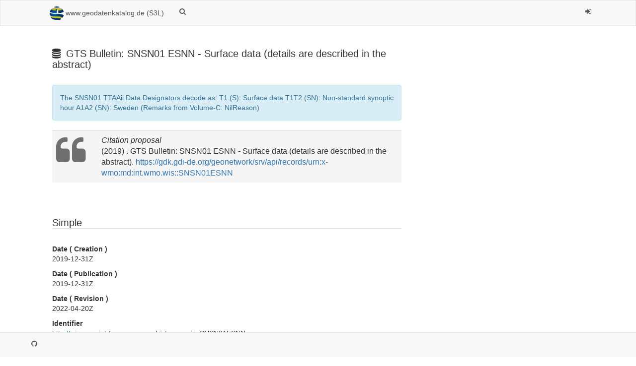

--- FILE ---
content_type: text/html;charset=UTF-8
request_url: https://gdk.gdi-de.org/geonetwork/srv/api/records/urn:x-wmo:md:int.wmo.wis::SNSN01ESNN/formatters/xsl-view?view=default&portalLink=
body_size: 39346
content:
<html>
  <head>
    <title>GTS Bulletin: SNSN01 ESNN - Surface data (details are described in the abstract)</title>
    <meta charset="utf-8" />
    <meta name="viewport" content="initial-scale=1.0" />
    <meta name="apple-mobile-web-app-capable" content="yes" />
    <meta name="description" content="The SNSN01 TTAAii Data Designators decode as: T1 (S): Surface data T1T2 (SN): Non-standard synoptic hour A1A2 (SN): Sweden (Remarks from Volume-C: NilReason)" />
    <meta name="keywords" content="" />
    <meta property="og:title" content="GTS Bulletin: SNSN01 ESNN - Surface data (details are described in the abstract)" />
    <meta property="og:description" content="The SNSN01 TTAAii Data Designators decode as: T1 (S): Surface data T1T2 (SN): Non-standard synoptic hour A1A2 (SN): Sweden (Remarks from Volume-C: NilReason)" />
    <meta property="og:site_name" content="www.geodatenkatalog.de (S3L)" />
    <meta property="og:image" content="" />
    <meta name="twitter:card" content="summary" />
    <meta name="twitter:image" content="" />
    <meta name="twitter:title" content="GTS Bulletin: SNSN01 ESNN - Surface data (details are described in the abstract)" />
    <meta name="twitter:description" content="The SNSN01 TTAAii Data Designators decode as: T1 (S): Surface data T1T2 (SN): Non-standard synoptic hour A1A2 (SN): Sweden (Remarks from Volume-C: NilReason)" />
    <meta name="twitter:site" content="www.geodatenkatalog.de (S3L)" />
    <link rel="canonical" href="https://gdk.gdi-de.org/geonetwork/srv/api/records/urn:x-wmo:md:int.wmo.wis::SNSN01ESNN" />
    <link rel="icon" sizes="16x16 32x32 48x48" type="image/png" href="https://gdk.gdi-de.org/geonetwork/srv/eng/../../images/logos/favicon.png" />
    <link href="https://gdk.gdi-de.org/geonetwork/srv/eng/rss.search?sortBy=changeDate" rel="alternate" type="application/rss+xml" title="GTS Bulletin: SNSN01 ESNN - Surface data (details are described in the abstract)" />
    <link href="https://gdk.gdi-de.org/geonetwork/srv/eng/portal.opensearch" rel="search" type="application/opensearchdescription+xml" title="GTS Bulletin: SNSN01 ESNN - Surface data (details are described in the abstract)" />
    <link href="https://gdk.gdi-de.org/geonetwork/srv/eng/../../static/gn_search_default.css?v=842bb993e88d0f465f26b7287591cdcfbc680626&amp;" rel="stylesheet" media="screen" />
    <link href="https://gdk.gdi-de.org/geonetwork/srv/eng/../../static/bootstrap-table.min.css?v=842bb993e88d0f465f26b7287591cdcfbc680626" rel="stylesheet" media="screen" />
    <link href="https://gdk.gdi-de.org/geonetwork/srv/eng/../../static/ng-skos.css?v=842bb993e88d0f465f26b7287591cdcfbc680626" rel="stylesheet" media="screen" />
    <link href="https://gdk.gdi-de.org/geonetwork/srv/eng/../../static/_custom_style.css?v=842bb993e88d0f465f26b7287591cdcfbc680626&amp;" rel="stylesheet" media="screen" />
  </head>
  <body>
    <div class="gn-full">
      <div class="navbar navbar-default gn-top-bar">
        <div class="container">
          <div class="navbar-header">
            <button type="button" class="navbar-toggle collapsed" data-toggle="collapse" data-target="#navbar" title="" aria-expanded="false" aria-controls="navbar">
              <span class="sr-only" />
              <span class="icon-bar" />
              <span class="icon-bar" />
              <span class="icon-bar" />
            </button>
          </div>
          <div id="navbar" class="navbar-collapse collapse">
            <ul class="nav navbar-nav" id="topbar-left">
              <li>
                <a href="https://gdk.gdi-de.org/geonetwork/srv/eng/catalog.search#/home">
                  <img class="gn-logo" alt="" src="https://gdk.gdi-de.org/geonetwork/srv/eng/../../images/logos/1bd2993e-756e-48a1-856c-36c5e6102cd2.png" />
                  www.geodatenkatalog.de (S3L)
                </a>
              </li>
              <li>
                <a title="" href="https://gdk.gdi-de.org/geonetwork/srv/search" onclick="location.href=('https://gdk.gdi-de.org/geonetwork/srv/eng/catalog.search#/search');return false;">
                  <i class="fa fa-fw fa-search hidden-sm"> </i>
                  <span />
                </a>
              </li>
              <li id="map-menu" class="hidden-nojs">
                <a title="" href="https://gdk.gdi-de.org/geonetwork/srv/eng/catalog.search#/map">
                  <i class="fa fa-fw fa-globe hidden-sm"> </i>
                  <span />
                </a>
              </li>
            </ul>
            <ul class="nav navbar-nav navbar-right">
              <li>
                <a href="https://gdk.gdi-de.org/geonetwork/srv/eng/catalog.signin" title="">
                  <i class="fa fa-sign-in fa-fw"> </i>
                </a>
              </li>
            </ul>
          </div>
        </div>
      </div>
      <div class="container">
        <div class="container-fluid gn-metadata-view gn-schema-iso19139">
          <article id="gn-metadata-view-597280" class="gn-md-view gn-metadata-display" itemscope="itemscope" itemtype="http://schema.org/Dataset">
            <div class="row">
              <div class="col-md-8">
                <header>
                  <h1 itemprop="name" itemscope="itemscope" itemtype="http://schema.org/name">
                    <i class="fa gn-icon-dataset"> </i>
                    GTS Bulletin: SNSN01 ESNN - Surface data (details are described in the abstract)
                  </h1>
                  <div class="alert alert-info">The SNSN01 TTAAii Data Designators decode as: T1 (S): Surface data T1T2 (SN):  Non-standard synoptic hour A1A2 (SN): Sweden  (Remarks from Volume-C: NilReason)</div>
                  <table class="table">
                    <tr class="active">
                      <td>
                        <div class="pull-left text-muted">
                          <i class="fa fa-quote-left fa-4x"> </i>
                        </div>
                      </td>
                      <td>
                        <em title="This proposal was automatically generated, check if the metadata authors did not specified custom citation requirements.">Citation proposal</em>
                        <br />
                        (2019)
          . GTS Bulletin: SNSN01 ESNN - Surface data (details are described in the abstract).
                        <a href="">https://gdk.gdi-de.org/geonetwork/srv/api/records/urn:x-wmo:md:int.wmo.wis::SNSN01ESNN</a>
                      </td>
                    </tr>
                  </table>
                  <div gn-related="md" data-user="user" data-types="onlines"> </div>
                </header>
                <div>
                  <div class="tab-content">
                    <div id="gn-tab-default">
                      <h1 class="view-header">Simple</h1>
                      <div id="gn-view-d41654e3901" class="gn-tab-content">
                        <dl class="gn-date">
                          <dt>
                            Date
          (
                            <span title="Date identifies when the resource was brought into existence">Creation</span>
                            )
                          </dt>
                          <dd>
                            <span data-gn-humanize-time="2019-12-31Z" data-format="DD MMM YYYY">2019-12-31Z</span>
                          </dd>
                        </dl>
                        <dl class="gn-date">
                          <dt>
                            Date
          (
                            <span title="Date identifies when the resource was issued">Publication</span>
                            )
                          </dt>
                          <dd>
                            <span data-gn-humanize-time="2019-12-31Z" data-format="DD MMM YYYY">2019-12-31Z</span>
                          </dd>
                        </dl>
                        <dl class="gn-date">
                          <dt>
                            Date
          (
                            <span title="Date identifies when the resource was examined or re-examined and improved or&#xA;        amended&#xA;      ">Revision</span>
                            )
                          </dt>
                          <dd>
                            <span data-gn-humanize-time="2022-04-20Z" data-format="DD MMM YYYY">2022-04-20Z</span>
                          </dd>
                        </dl>
                        <dl class="gn-code">
                          <dt>Identifier</dt>
                          <dd>
                            <a xmlns:util="java:org.fao.geonet.util.XslUtil" href="http://wis.wmo.int ">http://wis.wmo.int</a>
                            /
        urn:x-wmo:md:int.wmo.wis::SNSN01ESNN
                          </dd>
                        </dl>
                        <div class="gn-contact">
                          <h3>
                            <i class="fa fa-envelope"> </i>
                            <span title="Party who distributes the resource">Distributor</span>
                          </h3>
                          <div class="row">
                            <div class="col-md-6">
                              <address itemprop="author" itemscope="itemscope" itemtype="http://schema.org/Organization">
                                <strong>
                                  <a href="mailto:rth@smhi.se">Swedish Meteorological and Hydrological Institute
               </a>
                                </strong>
                                <br />
                                <div itemprop="address" itemscope="itemscope" itemtype="http://schema.org/PostalAddress">
                                  <span itemprop="streetAddress">Folkborgsvägen 17</span>
                                  <span itemprop="addressLocality">Norrköping</span>
                                  <span itemprop="postalCode">60176</span>
                                  <span itemprop="addressCountry">Sweden</span>
                                </div>
                                <br />
                              </address>
                            </div>
                            <div class="col-md-6">
                              <address>
                                <div itemprop="contactPoint" itemscope="itemscope" itemtype="http://schema.org/ContactPoint">
                                  <meta itemprop="contactType" content="" />
                                  <i class="fa fa-phone"> </i>
                                  <a href="tel:+(46 11) 495  8000 ">+(46 11) 495  8000  </a>
                                </div>
                                <i class="fa fa-fax"> </i>
                                <a href="tel:-">- </a>
                                <dl class="gn-link" itemprop="distribution" itemscope="itemscope" itemtype="http://schema.org/DataDownload">
                                  <dt>Website</dt>
                                  <dd>
                                    <a href="https://www.smhi.se" title="https://www.smhi.se">https://www.smhi.se</a>
                                     
                                  </dd>
                                </dl>
                              </address>
                            </div>
                          </div>
                        </div>
                        <dl>
                          <dt>Presentation form</dt>
                          <dd>
                            documentDigital
                            <span title="Digital representation of a primarily textual item (can contain illustrations&#xA;        also)&#xA;      ">Digital document</span>
                          </dd>
                        </dl>
                        <dl>
                          <dt>Other citation details</dt>
                          <dd>The dot notation recommended by WMO-CBS IPET-MDRD is used to build  the code identifier</dd>
                        </dl>
                        <dl>
                          <dt>Purpose</dt>
                          <dd>WMO GTS Bulletin - Intended for global Exchange</dd>
                        </dl>
                        <div class="gn-contact">
                          <h3>
                            <i class="fa fa-envelope"> </i>
                            <span title="Party who created the resource">Originator</span>
                          </h3>
                          <div class="row">
                            <div class="col-md-6">
                              <address itemprop="author" itemscope="itemscope" itemtype="http://schema.org/Organization">
                                <strong>
                                  <a href="mailto:smhi@smhi.se">NMC SWEDEN - Swedish Meteorological and Hydrological Institute (SMHI)
           </a>
                                </strong>
                                <br />
                                <div itemprop="address" itemscope="itemscope" itemtype="http://schema.org/PostalAddress">
                                  <span itemprop="streetAddress">Folkborgsvägen 17</span>
                                  <span itemprop="addressLocality">NORRKÖPING</span>
                                  <span itemprop="postalCode">60176</span>
                                  <span itemprop="addressCountry">Sweden</span>
                                </div>
                                <br />
                              </address>
                            </div>
                            <div class="col-md-6">
                              <address>
                                <div itemprop="contactPoint" itemscope="itemscope" itemtype="http://schema.org/ContactPoint">
                                  <meta itemprop="contactType" content="" />
                                  <i class="fa fa-phone"> </i>
                                  <a href="tel:T+46 114958000 ">T+46 114958000  </a>
                                </div>
                                <i class="fa fa-fax"> </i>
                                <a href="tel:F+46 114958001">F+46 114958001 </a>
                              </address>
                            </div>
                          </div>
                        </div>
                        <dl>
                          <dt>Maintenance and update frequency</dt>
                          <dd>
                            continual
                            <span title="Data is repeatedly and frequently updated">Continual</span>
                          </dd>
                        </dl>
                        <dl>
                          <dt>Update scope</dt>
                          <dd>
                            dataset
                            <span title="Information applies to the dataset">Dataset</span>
                          </dd>
                        </dl>
                        <dl>
                          <dt>Maintenance note</dt>
                          <dd>The details of the update frequence are described in the temporalElement</dd>
                        </dl>
                        <dl class="gn-keyword">
                          <dt>
                            Keywords
          (
                            <span title="Keyword identifies a time period related to the dataset">Temporal</span>
                            )
                          </dt>
                          <dd>
                            <div>
                              <ul>
                                <li>NilReason</li>
                              </ul>
                            </div>
                          </dd>
                        </dl>
                        <dl class="gn-keyword">
                          <dt>
                            Keywords
          (
                            <span title="Keyword identifies a particular subject or topic">Theme</span>
                            )
                          </dt>
                          <dd>
                            <div>
                              <ul>
                                <li>Non-standard synoptic  hour</li>
                              </ul>
                            </div>
                          </dd>
                        </dl>
                        <dl class="gn-keyword">
                          <dt>
                            Keywords
          (
                            <span title="dataParam">dataParam</span>
                            )
                          </dt>
                          <dd>
                            <div>
                              <ul>
                                <li>SHIP</li>
                                <li>cloud</li>
                                <li>cloud cover</li>
                                <li>dewpoint</li>
                                <li>gust</li>
                                <li>maximum</li>
                                <li>minimum</li>
                                <li>movement</li>
                                <li>precipitation</li>
                                <li>pressure</li>
                                <li>speed</li>
                                <li>temperature</li>
                                <li>visibility</li>
                                <li>water</li>
                                <li>waves</li>
                                <li>wind</li>
                              </ul>
                            </div>
                          </dd>
                        </dl>
                        <dl>
                          <dt>Use limitation</dt>
                          <dd>WMOOther</dd>
                        </dl>
                        <dl>
                          <dt>Access constraints</dt>
                          <dd>
                            otherRestrictions
                            <span title="Limitation not listed">Other restrictions</span>
                          </dd>
                        </dl>
                        <dl>
                          <dt>Use constraints</dt>
                          <dd>
                            otherRestrictions
                            <span title="Limitation not listed">Other restrictions</span>
                          </dd>
                        </dl>
                        <dl>
                          <dt>Other constraints</dt>
                          <dd>WMOOther</dd>
                        </dl>
                        <dl>
                          <dt>Other constraints</dt>
                          <dd>GTSPriority2</dd>
                        </dl>
                        <dl>
                          <dt>Metadata language</dt>
                          <dd>
                            eng
                            <span title="English">English</span>
                          </dd>
                        </dl>
                        <dl>
                          <dt>Character set</dt>
                          <dd>
                            utf8
                            <span title="8-bit variable size UCS Transfer Format, based on ISO/IEC 10646">UTF8</span>
                          </dd>
                        </dl>
                        <dl class="gn-date">
                          <dt>Topic category</dt>
                          <dd>
                            <ul>
                              <li>
                                <span title="Processes and phenomena of the atmosphere. Examples: cloud cover, weather,&#xA;        climate, atmospheric conditions, climate change, precipitation&#xA;      ">Climatology, meteorology, atmosphere</span>
                              </li>
                            </ul>
                          </dd>
                        </dl>
                        <dl>
                          <dt>Description</dt>
                          <dd>The product/data covers the  following region/bounding box: Sweden</dd>
                        </dl>
                        <div class="thumbnail extent" itemprop="spatial" itemscope="itemscope" itemtype="http://schema.org/Place">
                          <span itemprop="geo" itemscope="itemscope" itemtype="http://schema.org/geoShape">
                            <div class="input-group coord coord-north">
                              <input type="text" class="form-control" value="69.06" readonly="" />
                              <span class="input-group-addon">N</span>
                            </div>
                            <div class="input-group coord coord-south">
                              <input type="text" class="form-control" value="55.34" readonly="" />
                              <span class="input-group-addon">S</span>
                            </div>
                            <div class="input-group coord coord-east">
                              <input type="text" class="form-control" value="24.17" readonly="" />
                              <span class="input-group-addon">E</span>
                            </div>
                            <div class="input-group coord coord-west">
                              <input type="text" class="form-control" value="11.11" readonly="" />
                              <span class="input-group-addon">W</span>
                            </div>
                            <meta itemprop="box" content="55.33917,24.16701 69.0603,11.11333" />
                          </span>
                          <img class="gn-img-extent" src="https://gdk.gdi-de.org/geonetwork/srv//eng/region.getmap.png?mapsrs=EPSG:3857&amp;width=500&amp;background=osm&amp;geomsrs=EPSG:4326&amp;geom=POLYGON((24.16701 55.33917,24.16701 69.0603,11.11333 69.0603,11.11333 55.33917,24.16701 55.33917))" />
                        </div>
                        <br />
                        <br />
                        <dl class="gn-md-associated-resources">
                          <dt>Temporal element</dt>
                          <dd>
                            <ul>
                              <li>
                                <a href="#/metadata/BEGIN_END">
                                  <i class="fa fa-link"> </i>
                                  BEGIN_END
                                </a>
                              </li>
                            </ul>
                          </dd>
                        </dl>
                      </div>
                      <div id="gn-view-d41654e3903" class="gn-tab-content">
                        <dl class="gn-code">
                          <dt>Reference system identifier</dt>
                          <dd>World Geodetic  System 
          /
        WGS 84</dd>
                        </dl>
                      </div>
                      <div id="gn-view-d41654e3905" class="gn-tab-content" />
                      <div id="gn-view-d41654e3907" class="gn-tab-content">
                        <dl class="gn-format">
                          <dt>Distribution format</dt>
                          <dd>
                            <ul>
                              <li>
                                FM 13 
              ()
                                <p>
                                  <dl>
                                    <dt>Specification</dt>
                                    <dd>
                                      <a xmlns:util="java:org.fao.geonet.util.XslUtil" href="http://www.wmo.int/pages/prog/www/WMOCodes.html ">http://www.wmo.int/pages/prog/www/WMOCodes.html</a>
                                    </dd>
                                  </dl>
                                </p>
                              </li>
                            </ul>
                          </dd>
                        </dl>
                        <dl class="gn-link" itemprop="distribution" itemscope="itemscope" itemtype="http://schema.org/DataDownload">
                          <dt>OnLine resource</dt>
                          <dd>
                            <a href="https://gisc.dwd.de/wisportal/#SearchPlace:q?pid=urn:x-wmo:md:int.wmo.wis::SNSN01ESNN" title="GISC Offenbach, Deutscher  Wetterdienst ">GISC Offenbach, Deutscher  Wetterdienst</a>
                             
                            <p>WMO Information System, download products/data  through GISC Offenbach, Deutscher  Wetterdienst</p>
                          </dd>
                        </dl>
                      </div>
                      <div id="gn-view-d41654e3909" class="gn-tab-content">
                        <dl>
                          <dt>Hierarchy level</dt>
                          <dd>
                            dataset
                            <span title="Information applies to the dataset">Dataset</span>
                          </dd>
                        </dl>
                        <div class="entry name">
                          <h2>Conformance result</h2>
                          <div class="target">
                            <dl class="gn-date">
                              <dt>
                                Date
          (
                                <span title="Date identifies when the resource was issued">Publication</span>
                                )
                              </dt>
                              <dd>
                                <span data-gn-humanize-time="2010-12-08" data-format="DD MMM YYYY">2010-12-08</span>
                              </dd>
                            </dl>
                            <dl>
                              <dt>Explanation</dt>
                              <dd>See the referenced  specification</dd>
                            </dl>
                            <dl>
                              <dt>Pass</dt>
                              <dd>true</dd>
                            </dl>
                          </div>
                        </div>
                        <dl>
                          <dt>Statement</dt>
                          <dd>High data quality controlled  according to the procedures of the  WIS</dd>
                        </dl>
                        <dl>
                          <dt>Description</dt>
                          <dd>
                            <p xmlns:util="java:org.fao.geonet.util.XslUtil">This metadata record was created  automatically as a representation of the bulletin</p>
                            <p xmlns:util="java:org.fao.geonet.util.XslUtil">
                              <p>declaration found in WMO # 9 Volume  C1. Other references were used in the process, including WMO</p>
                              <p>
                                <p>References such as WMO # 9 Volume  A, WMO # 386 Manual  on the GTS and WMO # 306  Manual on Codes.  Other</p>
                                <p>
                                  <p>elements of information were also collected or created  for the purpose of the GTS Metadata  Generation.</p>
                                  <p>
                                    <p>This work, as well as the  creation of the representation of the WMO references  was done by Deutscher</p>
                                    <p>Wetterdienst (DWD) on a "best effort" basis.</p>
                                  </p>
                                </p>
                              </p>
                            </p>
                          </dd>
                        </dl>
                      </div>
                      <div id="gn-section-d41654e3912" class="gn-tab-content">
                        <h4 class="view-header">gmd:MD_Metadata</h4>
                        <dl>
                          <dt>File identifier</dt>
                          <dd>
                            urn:x-wmo:md:int.wmo.wis::SNSN01ESNN
                            <a class="btn btn-link" href="https://gdk.gdi-de.org/geonetwork/srv/api/records/urn:x-wmo:md:int.wmo.wis::SNSN01ESNN/formatters/xml">
                              <i class="fa fa-file-code-o fa-2x"> </i>
                              <span>XML</span>
                            </a>
                          </dd>
                        </dl>
                        <dl>
                          <dt>Metadata language</dt>
                          <dd>
                            eng
                            <span title="English">English</span>
                          </dd>
                        </dl>
                        <dl>
                          <dt>Character set</dt>
                          <dd>
                            utf8
                            <span title="8-bit variable size UCS Transfer Format, based on ISO/IEC 10646">UTF8</span>
                          </dd>
                        </dl>
                        <dl>
                          <dt>Hierarchy level</dt>
                          <dd>
                            dataset
                            <span title="Information applies to the dataset">Dataset</span>
                          </dd>
                        </dl>
                        <dl>
                          <dt>Hierarchy level name</dt>
                          <dd>Series of WMO GTS Bulletins;;</dd>
                        </dl>
                        <dl>
                          <dt>Date stamp</dt>
                          <dd>
                            <span data-gn-humanize-time="2022-04-20T11:59:32Z">2022-04-20T11:59:32Z</span>
                          </dd>
                        </dl>
                        <dl>
                          <dt>Metadata standard name</dt>
                          <dd>WMO Core Metadata Profile of ISO 19115  (WMO Core), 2003/Cor.1:2006 (ISO 19115), 2007 (ISO/TS  19139)</dd>
                        </dl>
                        <dl>
                          <dt>Metadata standard version</dt>
                          <dd>1.3</dd>
                        </dl>
                        <div class="gn-contact">
                          <h3>
                            <i class="fa fa-envelope"> </i>
                            <span title="Party who can be contacted for acquiring knowledge about or acquisition of the&#xA;        resource&#xA;      ">Point of contact</span>
                          </h3>
                          <div class="row">
                            <div class="col-md-6">
                              <address itemprop="author" itemscope="itemscope" itemtype="http://schema.org/Organization">
                                <strong>
                                  <a href="mailto:rth@smhi.se">Swedish Meteorological and Hydrological Institute
       </a>
                                </strong>
                                <br />
                                <div itemprop="address" itemscope="itemscope" itemtype="http://schema.org/PostalAddress">
                                  <span itemprop="streetAddress">Folkborgsvägen 17</span>
                                  <span itemprop="addressLocality">Norrköping</span>
                                  <span itemprop="postalCode">60176</span>
                                  <span itemprop="addressCountry">Sweden</span>
                                </div>
                                <br />
                              </address>
                            </div>
                            <div class="col-md-6">
                              <address>
                                <div itemprop="contactPoint" itemscope="itemscope" itemtype="http://schema.org/ContactPoint">
                                  <meta itemprop="contactType" content="" />
                                  <i class="fa fa-phone"> </i>
                                  <a href="tel:+(46 11) 495  8000 ">+(46 11) 495  8000  </a>
                                </div>
                                <i class="fa fa-fax"> </i>
                                <a href="tel:-">- </a>
                                <dl class="gn-link" itemprop="distribution" itemscope="itemscope" itemtype="http://schema.org/DataDownload">
                                  <dt>Website</dt>
                                  <dd>
                                    <a href="https://www.smhi.se" title="https://www.smhi.se">https://www.smhi.se</a>
                                     
                                  </dd>
                                </dl>
                              </address>
                            </div>
                          </div>
                        </div>
                         
                      </div>
                       
                    </div>
                  </div>
                </div>
              </div>
              <div class="gn-md-side gn-md-side-advanced col-md-4">
                <section class="gn-md-side-overview">
                  <h4>
                    <i class="fa fa-fw fa-image"> </i>
                    <span>Overviews</span>
                  </h4>
                </section>
                <section class="gn-md-side-providedby">
                  <h4>
                    <i class="fa fa-fw fa-cog"> </i>
                    <span>Provided by</span>
                  </h4>
                  <img class="gn-source-logo" src="https://gdk.gdi-de.org/geonetwork/srv/../images/logos/6b2bc134-b83e-4bf2-90dd-1423e49f2e65.png" />
                </section>
                <section class="gn-md-side-viewmode">
                  <h4>
                    <i class="fa fa-fw fa-eye"> </i>
                    <span>Views</span>
                  </h4>
                  <ul>
                    <li>
                      <a href="https://gdk.gdi-de.org/geonetwork/srv/api/records/urn:x-wmo:md:int.wmo.wis::SNSN01ESNN/formatters/xsl-view?view=inspire&amp;portalLink=">INSPIRE</a>
                    </li>
                  </ul>
                  <ul>
                    <li>
                      <a href="https://gdk.gdi-de.org/geonetwork/srv/api/records/urn:x-wmo:md:int.wmo.wis::SNSN01ESNN/formatters/xsl-view?view=default&amp;portalLink=">Simple</a>
                    </li>
                  </ul>
                  <ul>
                    <li>
                      <a href="https://gdk.gdi-de.org/geonetwork/srv/api/records/urn:x-wmo:md:int.wmo.wis::SNSN01ESNN/formatters/xsl-view?view=advanced&amp;portalLink=">Full</a>
                    </li>
                  </ul>
                  <ul>
                    <li>
                      <a href="https://gdk.gdi-de.org/geonetwork/srv/api/records/urn:x-wmo:md:int.wmo.wis::SNSN01ESNN/formatters/xml">XML</a>
                    </li>
                  </ul>
                </section>
                <section class="gn-md-side-access">
                  <div class="well text-center">
                    <span itemprop="identifier" itemscope="itemscope" itemtype="http://schema.org/identifier" class="hidden">urn:x-wmo:md:int.wmo.wis::SNSN01ESNN</span>
                    <a itemprop="url" itemscope="itemscope" itemtype="http://schema.org/url" class="btn btn-block btn-primary" href="https://gdk.gdi-de.org/geonetwork/srv/eng/catalog.search#/metadata/urn:x-wmo:md:int.wmo.wis::SNSN01ESNN">
                      <i class="fa fa-fw fa-link"> </i>
                      Access to the portal
                    </a>
                    Read here the full details and access to the data.
                  </div>
                </section>
                <section class="gn-md-side-associated">
                  <h4>
                    <i class="fa fa-fw fa-link"> </i>
                    <span>Associated resources</span>
                  </h4>
                  <div gn-related="md" data-user="user" data-types="parent|children|services|datasets|hassources|sources|fcats|siblings|associated">Not available</div>
                </section>
              </div>
            </div>
            <footer />
          </article>
          <br />
          <br />
        </div>
      </div>
      <div class="navbar navbar-default gn-bottom-bar">
        <ul class="nav navbar-nav">
          <li class="gn-footer-text" />
          <li>
            <a href="http://geonetwork-opensource.org/">
              <i class="fa fa-fw"> </i>
              <span />
            </a>
          </li>
          <li class="hidden-sm">
            <a href="https://github.com/geonetwork/core-geonetwork">
              <i class="fa fa-github"> </i>
              <span />
            </a>
          </li>
          <li>
            <a href="https://gdk.gdi-de.org/geonetwork/srv/eng/../../doc/api" title="" />
          </li>
        </ul>
      </div>
    </div>
    <script src="//code.jquery.com/jquery-1.12.4.min.js" integrity="sha256-ZosEbRLbNQzLpnKIkEdrPv7lOy9C27hHQ+Xp8a4MxAQ=" crossorigin="anonymous"> </script>
    <script src="//maxcdn.bootstrapcdn.com/bootstrap/3.3.7/js/bootstrap.min.js" integrity="sha384-Tc5IQib027qvyjSMfHjOMaLkfuWVxZxUPnCJA7l2mCWNIpG9mGCD8wGNIcPD7Txa" crossorigin="anonymous"> </script>
    <script type="text/javascript">//show elements that require js
          $(".hidden-nojs").removeClass('hidden-nojs');

          // attach click to tab
          $('.nav-tabs-advanced a').click(function (e) {
            e.preventDefault();
            $(this).tab('show');
          });
          // hide empty tab
          $('.nav-tabs-advanced a').each(function() {

            var tabLink = $(this).attr('href');

            if (tabLink) {
              if ($(tabLink).length === 0) {
                $(this).parent().hide();
              }
            }
          });
          // show the first tab
          $('.nav-tabs-advanced a:first').tab('show');</script>
    <link href="https://gdk.gdi-de.org/geonetwork/srv/eng/../../static/gn_search_default.css?v=842bb993e88d0f465f26b7287591cdcfbc680626&amp;" rel="stylesheet" media="screen" />
    <link href="https://gdk.gdi-de.org/geonetwork/srv/eng/../../static/bootstrap-table.min.css?v=842bb993e88d0f465f26b7287591cdcfbc680626" rel="stylesheet" media="screen" />
    <link href="https://gdk.gdi-de.org/geonetwork/srv/eng/../../static/ng-skos.css?v=842bb993e88d0f465f26b7287591cdcfbc680626" rel="stylesheet" media="screen" />
    <link href="https://gdk.gdi-de.org/geonetwork/srv/eng/../../static/_custom_style.css?v=842bb993e88d0f465f26b7287591cdcfbc680626&amp;" rel="stylesheet" media="screen" />
  </body>
</html>